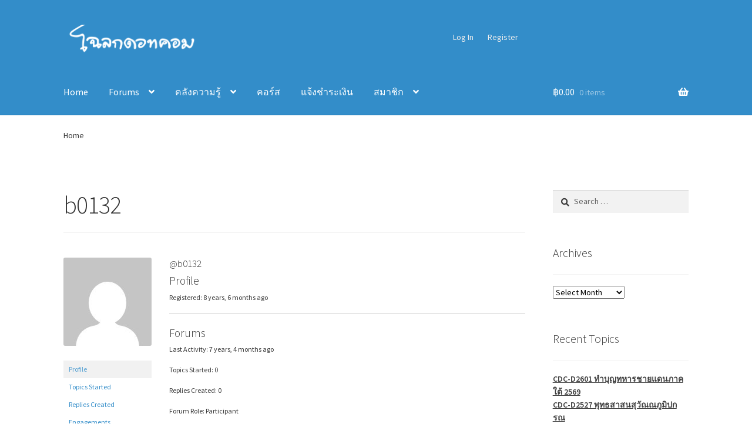

--- FILE ---
content_type: text/html; charset=UTF-8
request_url: https://www.chaloke.com/forums/users/b0132/
body_size: 18147
content:
<!doctype html>
<html lang="en-US">
<head><style>img.lazy{min-height:1px}</style><link href="https://d26lt9c1ff2bn4.cloudfront.net/wp-content/plugins/w3-total-cache/pub/js/lazyload.min.js" as="script">
<meta charset="UTF-8">
<meta name="viewport" content="width=device-width, initial-scale=1">
<link rel="profile" href="https://gmpg.org/xfn/11">
<link rel="pingback" href="https://www.chaloke.com/xmlrpc.php">

<title>Chaloke Dot Com</title>
<meta name='robots' content='max-image-preview:large' />
<!-- Jetpack Site Verification Tags -->
<meta name="google-site-verification" content="ZRcOU4qKUhFH_D6emmwr5uA4iKV1RSy6qp3bQPHhZ2g" />

<link rel='dns-prefetch' href='//stats.wp.com' />
<link rel='dns-prefetch' href='//fonts.googleapis.com' />
<link rel='dns-prefetch' href='//use.fontawesome.com' />
<link rel='preconnect' href='//i0.wp.com' />
<link rel="alternate" type="application/rss+xml" title="Chaloke Dot Com &raquo; Feed" href="https://www.chaloke.com/feed/" />
<link rel="alternate" type="application/rss+xml" title="Chaloke Dot Com &raquo; Comments Feed" href="https://www.chaloke.com/comments/feed/" />

<!-- No Concat CSS wp-img-auto-sizes-contain => Maybe Not Static File  -->

<!-- No Concat CSS wp-emoji-styles => Maybe Not Static File  -->

<!-- No Concat CSS wp-block-library => Maybe Not Static File  -->

<!-- No Concat CSS classic-theme-styles => Maybe Not Static File  -->

<!-- No Concat CSS woocommerce-inline => Maybe Not Static File  -->

<!-- No Concat CSS storefront-fonts => Maybe Not Static File https://fonts.googleapis.com/css?family=Source+Sans+Pro:400,300,300italic,400italic,600,700,900&amp;subset=latin%2Clatin-ext -->

<!-- No Concat CSS bfa-font-awesome => External URL: https://use.fontawesome.com/releases/v5.15.4/css/all.css -->

<!-- No Concat CSS bfa-font-awesome-v4-shim => External URL: https://use.fontawesome.com/releases/v5.15.4/css/v4-shims.css -->
<link data-handles='storefront-gutenberg-blocks,bbp-default,wp_html5video_css,wp_html5video_colcss,wpos-magnific-popup-style,wptu-front-style,wpfcas-font-awesome,wpfcas_style,wpfcas_slick_style,wc-memberships-frontend,storefront-style,storefront-icons,storefront-jetpack-widgets,wp-pagenavi,wc-pb-checkout-blocks,storefront-woocommerce-style,storefront-woocommerce-brands-style,storefront-woocommerce-bundles-style,storefront-woocommerce-memberships-style,wc-bundle-style,custom-css' rel='stylesheet' id='all-css-6da5015537fbfe25862324567add8e4f' href='https://www.chaloke.com/wp-content/boost-cache/static/155c521433.min.css' type='text/css' media='all' />
<style id='storefront-gutenberg-blocks-inline-css'>

				.wp-block-button__link:not(.has-text-color) {
					color: #333333;
				}

				.wp-block-button__link:not(.has-text-color):hover,
				.wp-block-button__link:not(.has-text-color):focus,
				.wp-block-button__link:not(.has-text-color):active {
					color: #333333;
				}

				.wp-block-button__link:not(.has-background) {
					background-color: #338dc9;
				}

				.wp-block-button__link:not(.has-background):hover,
				.wp-block-button__link:not(.has-background):focus,
				.wp-block-button__link:not(.has-background):active {
					border-color: #1a74b0;
					background-color: #1a74b0;
				}

				.wc-block-grid__products .wc-block-grid__product .wp-block-button__link {
					background-color: #338dc9;
					border-color: #338dc9;
					color: #333333;
				}

				.wp-block-quote footer,
				.wp-block-quote cite,
				.wp-block-quote__citation {
					color: #383838;
				}

				.wp-block-pullquote cite,
				.wp-block-pullquote footer,
				.wp-block-pullquote__citation {
					color: #383838;
				}

				.wp-block-image figcaption {
					color: #383838;
				}

				.wp-block-separator.is-style-dots::before {
					color: #333333;
				}

				.wp-block-file a.wp-block-file__button {
					color: #333333;
					background-color: #338dc9;
					border-color: #338dc9;
				}

				.wp-block-file a.wp-block-file__button:hover,
				.wp-block-file a.wp-block-file__button:focus,
				.wp-block-file a.wp-block-file__button:active {
					color: #333333;
					background-color: #1a74b0;
				}

				.wp-block-code,
				.wp-block-preformatted pre {
					color: #383838;
				}

				.wp-block-table:not( .has-background ):not( .is-style-stripes ) tbody tr:nth-child(2n) td {
					background-color: #fdfdfd;
				}

				.wp-block-cover .wp-block-cover__inner-container h1:not(.has-text-color),
				.wp-block-cover .wp-block-cover__inner-container h2:not(.has-text-color),
				.wp-block-cover .wp-block-cover__inner-container h3:not(.has-text-color),
				.wp-block-cover .wp-block-cover__inner-container h4:not(.has-text-color),
				.wp-block-cover .wp-block-cover__inner-container h5:not(.has-text-color),
				.wp-block-cover .wp-block-cover__inner-container h6:not(.has-text-color) {
					color: #000000;
				}

				.wc-block-components-price-slider__range-input-progress,
				.rtl .wc-block-components-price-slider__range-input-progress {
					--range-color: #338dc9;
				}

				/* Target only IE11 */
				@media all and (-ms-high-contrast: none), (-ms-high-contrast: active) {
					.wc-block-components-price-slider__range-input-progress {
						background: #338dc9;
					}
				}

				.wc-block-components-button:not(.is-link) {
					background-color: #333333;
					color: #ffffff;
				}

				.wc-block-components-button:not(.is-link):hover,
				.wc-block-components-button:not(.is-link):focus,
				.wc-block-components-button:not(.is-link):active {
					background-color: #1a1a1a;
					color: #ffffff;
				}

				.wc-block-components-button:not(.is-link):disabled {
					background-color: #333333;
					color: #ffffff;
				}

				.wc-block-cart__submit-container {
					background-color: #ffffff;
				}

				.wc-block-cart__submit-container::before {
					color: rgba(220,220,220,0.5);
				}

				.wc-block-components-order-summary-item__quantity {
					background-color: #ffffff;
					border-color: #383838;
					box-shadow: 0 0 0 2px #ffffff;
					color: #383838;
				}
			
/*# sourceURL=storefront-gutenberg-blocks-inline-css */
</style>
<style id='storefront-style-inline-css'>

			.main-navigation ul li a,
			.site-title a,
			ul.menu li a,
			.site-branding h1 a,
			button.menu-toggle,
			button.menu-toggle:hover,
			.handheld-navigation .dropdown-toggle {
				color: #ffffff;
			}

			button.menu-toggle,
			button.menu-toggle:hover {
				border-color: #ffffff;
			}

			.main-navigation ul li a:hover,
			.main-navigation ul li:hover > a,
			.site-title a:hover,
			.site-header ul.menu li.current-menu-item > a {
				color: #ffffff;
			}

			table:not( .has-background ) th {
				background-color: #f8f8f8;
			}

			table:not( .has-background ) tbody td {
				background-color: #fdfdfd;
			}

			table:not( .has-background ) tbody tr:nth-child(2n) td,
			fieldset,
			fieldset legend {
				background-color: #fbfbfb;
			}

			.site-header,
			.secondary-navigation ul ul,
			.main-navigation ul.menu > li.menu-item-has-children:after,
			.secondary-navigation ul.menu ul,
			.storefront-handheld-footer-bar,
			.storefront-handheld-footer-bar ul li > a,
			.storefront-handheld-footer-bar ul li.search .site-search,
			button.menu-toggle,
			button.menu-toggle:hover {
				background-color: #338dc9;
			}

			p.site-description,
			.site-header,
			.storefront-handheld-footer-bar {
				color: #ededed;
			}

			button.menu-toggle:after,
			button.menu-toggle:before,
			button.menu-toggle span:before {
				background-color: #ffffff;
			}

			h1, h2, h3, h4, h5, h6, .wc-block-grid__product-title {
				color: #333333;
			}

			.widget h1 {
				border-bottom-color: #333333;
			}

			body,
			.secondary-navigation a {
				color: #383838;
			}

			.widget-area .widget a,
			.hentry .entry-header .posted-on a,
			.hentry .entry-header .post-author a,
			.hentry .entry-header .post-comments a,
			.hentry .entry-header .byline a {
				color: #3d3d3d;
			}

			a {
				color: #338dc9;
			}

			a:focus,
			button:focus,
			.button.alt:focus,
			input:focus,
			textarea:focus,
			input[type="button"]:focus,
			input[type="reset"]:focus,
			input[type="submit"]:focus,
			input[type="email"]:focus,
			input[type="tel"]:focus,
			input[type="url"]:focus,
			input[type="password"]:focus,
			input[type="search"]:focus {
				outline-color: #338dc9;
			}

			button, input[type="button"], input[type="reset"], input[type="submit"], .button, .widget a.button {
				background-color: #338dc9;
				border-color: #338dc9;
				color: #333333;
			}

			button:hover, input[type="button"]:hover, input[type="reset"]:hover, input[type="submit"]:hover, .button:hover, .widget a.button:hover {
				background-color: #1a74b0;
				border-color: #1a74b0;
				color: #333333;
			}

			button.alt, input[type="button"].alt, input[type="reset"].alt, input[type="submit"].alt, .button.alt, .widget-area .widget a.button.alt {
				background-color: #333333;
				border-color: #333333;
				color: #ffffff;
			}

			button.alt:hover, input[type="button"].alt:hover, input[type="reset"].alt:hover, input[type="submit"].alt:hover, .button.alt:hover, .widget-area .widget a.button.alt:hover {
				background-color: #1a1a1a;
				border-color: #1a1a1a;
				color: #ffffff;
			}

			.pagination .page-numbers li .page-numbers.current {
				background-color: #e6e6e6;
				color: #2e2e2e;
			}

			#comments .comment-list .comment-content .comment-text {
				background-color: #f8f8f8;
			}

			.site-footer {
				background-color: #f0f0f0;
				color: #6d6d6d;
			}

			.site-footer a:not(.button):not(.components-button) {
				color: #333333;
			}

			.site-footer .storefront-handheld-footer-bar a:not(.button):not(.components-button) {
				color: #ffffff;
			}

			.site-footer h1, .site-footer h2, .site-footer h3, .site-footer h4, .site-footer h5, .site-footer h6, .site-footer .widget .widget-title, .site-footer .widget .widgettitle {
				color: #333333;
			}

			.page-template-template-homepage.has-post-thumbnail .type-page.has-post-thumbnail .entry-title {
				color: #000000;
			}

			.page-template-template-homepage.has-post-thumbnail .type-page.has-post-thumbnail .entry-content {
				color: #000000;
			}

			@media screen and ( min-width: 768px ) {
				.secondary-navigation ul.menu a:hover {
					color: #ffffff;
				}

				.secondary-navigation ul.menu a {
					color: #ededed;
				}

				.main-navigation ul.menu ul.sub-menu,
				.main-navigation ul.nav-menu ul.children {
					background-color: #247eba;
				}

				.site-header {
					border-bottom-color: #247eba;
				}
			}
/*# sourceURL=storefront-style-inline-css */
</style>
<style id='storefront-woocommerce-style-inline-css'>
@font-face {
				font-family: star;
				src: url(https://www.chaloke.com/wp-content/plugins/woocommerce/assets/fonts/star.eot);
				src:
					url(https://www.chaloke.com/wp-content/plugins/woocommerce/assets/fonts/star.eot?#iefix) format("embedded-opentype"),
					url(https://www.chaloke.com/wp-content/plugins/woocommerce/assets/fonts/star.woff) format("woff"),
					url(https://www.chaloke.com/wp-content/plugins/woocommerce/assets/fonts/star.ttf) format("truetype"),
					url(https://www.chaloke.com/wp-content/plugins/woocommerce/assets/fonts/star.svg#star) format("svg");
				font-weight: 400;
				font-style: normal;
			}
			@font-face {
				font-family: WooCommerce;
				src: url(https://www.chaloke.com/wp-content/plugins/woocommerce/assets/fonts/WooCommerce.eot);
				src:
					url(https://www.chaloke.com/wp-content/plugins/woocommerce/assets/fonts/WooCommerce.eot?#iefix) format("embedded-opentype"),
					url(https://www.chaloke.com/wp-content/plugins/woocommerce/assets/fonts/WooCommerce.woff) format("woff"),
					url(https://www.chaloke.com/wp-content/plugins/woocommerce/assets/fonts/WooCommerce.ttf) format("truetype"),
					url(https://www.chaloke.com/wp-content/plugins/woocommerce/assets/fonts/WooCommerce.svg#WooCommerce) format("svg");
				font-weight: 400;
				font-style: normal;
			}

			a.cart-contents,
			.site-header-cart .widget_shopping_cart a {
				color: #ffffff;
			}

			a.cart-contents:hover,
			.site-header-cart .widget_shopping_cart a:hover,
			.site-header-cart:hover > li > a {
				color: #ffffff;
			}

			table.cart td.product-remove,
			table.cart td.actions {
				border-top-color: #ffffff;
			}

			.storefront-handheld-footer-bar ul li.cart .count {
				background-color: #ffffff;
				color: #338dc9;
				border-color: #338dc9;
			}

			.woocommerce-tabs ul.tabs li.active a,
			ul.products li.product .price,
			.onsale,
			.wc-block-grid__product-onsale,
			.widget_search form:before,
			.widget_product_search form:before {
				color: #383838;
			}

			.woocommerce-breadcrumb a,
			a.woocommerce-review-link,
			.product_meta a {
				color: #3d3d3d;
			}

			.wc-block-grid__product-onsale,
			.onsale {
				border-color: #383838;
			}

			.star-rating span:before,
			.quantity .plus, .quantity .minus,
			p.stars a:hover:after,
			p.stars a:after,
			.star-rating span:before,
			#payment .payment_methods li input[type=radio]:first-child:checked+label:before {
				color: #338dc9;
			}

			.widget_price_filter .ui-slider .ui-slider-range,
			.widget_price_filter .ui-slider .ui-slider-handle {
				background-color: #338dc9;
			}

			.order_details {
				background-color: #f8f8f8;
			}

			.order_details > li {
				border-bottom: 1px dotted #e3e3e3;
			}

			.order_details:before,
			.order_details:after {
				background: -webkit-linear-gradient(transparent 0,transparent 0),-webkit-linear-gradient(135deg,#f8f8f8 33.33%,transparent 33.33%),-webkit-linear-gradient(45deg,#f8f8f8 33.33%,transparent 33.33%)
			}

			#order_review {
				background-color: #ffffff;
			}

			#payment .payment_methods > li .payment_box,
			#payment .place-order {
				background-color: #fafafa;
			}

			#payment .payment_methods > li:not(.woocommerce-notice) {
				background-color: #f5f5f5;
			}

			#payment .payment_methods > li:not(.woocommerce-notice):hover {
				background-color: #f0f0f0;
			}

			.woocommerce-pagination .page-numbers li .page-numbers.current {
				background-color: #e6e6e6;
				color: #2e2e2e;
			}

			.wc-block-grid__product-onsale,
			.onsale,
			.woocommerce-pagination .page-numbers li .page-numbers:not(.current) {
				color: #383838;
			}

			p.stars a:before,
			p.stars a:hover~a:before,
			p.stars.selected a.active~a:before {
				color: #383838;
			}

			p.stars.selected a.active:before,
			p.stars:hover a:before,
			p.stars.selected a:not(.active):before,
			p.stars.selected a.active:before {
				color: #338dc9;
			}

			.single-product div.product .woocommerce-product-gallery .woocommerce-product-gallery__trigger {
				background-color: #338dc9;
				color: #333333;
			}

			.single-product div.product .woocommerce-product-gallery .woocommerce-product-gallery__trigger:hover {
				background-color: #1a74b0;
				border-color: #1a74b0;
				color: #333333;
			}

			.button.added_to_cart:focus,
			.button.wc-forward:focus {
				outline-color: #338dc9;
			}

			.added_to_cart,
			.site-header-cart .widget_shopping_cart a.button,
			.wc-block-grid__products .wc-block-grid__product .wp-block-button__link {
				background-color: #338dc9;
				border-color: #338dc9;
				color: #333333;
			}

			.added_to_cart:hover,
			.site-header-cart .widget_shopping_cart a.button:hover,
			.wc-block-grid__products .wc-block-grid__product .wp-block-button__link:hover {
				background-color: #1a74b0;
				border-color: #1a74b0;
				color: #333333;
			}

			.added_to_cart.alt, .added_to_cart, .widget a.button.checkout {
				background-color: #333333;
				border-color: #333333;
				color: #ffffff;
			}

			.added_to_cart.alt:hover, .added_to_cart:hover, .widget a.button.checkout:hover {
				background-color: #1a1a1a;
				border-color: #1a1a1a;
				color: #ffffff;
			}

			.button.loading {
				color: #338dc9;
			}

			.button.loading:hover {
				background-color: #338dc9;
			}

			.button.loading:after {
				color: #333333;
			}

			@media screen and ( min-width: 768px ) {
				.site-header-cart .widget_shopping_cart,
				.site-header .product_list_widget li .quantity {
					color: #ededed;
				}

				.site-header-cart .widget_shopping_cart .buttons,
				.site-header-cart .widget_shopping_cart .total {
					background-color: #2983bf;
				}

				.site-header-cart .widget_shopping_cart {
					background-color: #247eba;
				}
			}
				.storefront-product-pagination a {
					color: #383838;
					background-color: #ffffff;
				}
				.storefront-sticky-add-to-cart {
					color: #383838;
					background-color: #ffffff;
				}

				.storefront-sticky-add-to-cart a:not(.button) {
					color: #ffffff;
				}
/*# sourceURL=storefront-woocommerce-style-inline-css */
</style>
<style id='wp-img-auto-sizes-contain-inline-css'>
img:is([sizes=auto i],[sizes^="auto," i]){contain-intrinsic-size:3000px 1500px}
/*# sourceURL=wp-img-auto-sizes-contain-inline-css */
</style>
<style id='wp-emoji-styles-inline-css'>

	img.wp-smiley, img.emoji {
		display: inline !important;
		border: none !important;
		box-shadow: none !important;
		height: 1em !important;
		width: 1em !important;
		margin: 0 0.07em !important;
		vertical-align: -0.1em !important;
		background: none !important;
		padding: 0 !important;
	}
/*# sourceURL=wp-emoji-styles-inline-css */
</style>
<style id='wp-block-library-inline-css'>
:root{--wp-block-synced-color:#7a00df;--wp-block-synced-color--rgb:122,0,223;--wp-bound-block-color:var(--wp-block-synced-color);--wp-editor-canvas-background:#ddd;--wp-admin-theme-color:#007cba;--wp-admin-theme-color--rgb:0,124,186;--wp-admin-theme-color-darker-10:#006ba1;--wp-admin-theme-color-darker-10--rgb:0,107,160.5;--wp-admin-theme-color-darker-20:#005a87;--wp-admin-theme-color-darker-20--rgb:0,90,135;--wp-admin-border-width-focus:2px}@media (min-resolution:192dpi){:root{--wp-admin-border-width-focus:1.5px}}.wp-element-button{cursor:pointer}:root .has-very-light-gray-background-color{background-color:#eee}:root .has-very-dark-gray-background-color{background-color:#313131}:root .has-very-light-gray-color{color:#eee}:root .has-very-dark-gray-color{color:#313131}:root .has-vivid-green-cyan-to-vivid-cyan-blue-gradient-background{background:linear-gradient(135deg,#00d084,#0693e3)}:root .has-purple-crush-gradient-background{background:linear-gradient(135deg,#34e2e4,#4721fb 50%,#ab1dfe)}:root .has-hazy-dawn-gradient-background{background:linear-gradient(135deg,#faaca8,#dad0ec)}:root .has-subdued-olive-gradient-background{background:linear-gradient(135deg,#fafae1,#67a671)}:root .has-atomic-cream-gradient-background{background:linear-gradient(135deg,#fdd79a,#004a59)}:root .has-nightshade-gradient-background{background:linear-gradient(135deg,#330968,#31cdcf)}:root .has-midnight-gradient-background{background:linear-gradient(135deg,#020381,#2874fc)}:root{--wp--preset--font-size--normal:16px;--wp--preset--font-size--huge:42px}.has-regular-font-size{font-size:1em}.has-larger-font-size{font-size:2.625em}.has-normal-font-size{font-size:var(--wp--preset--font-size--normal)}.has-huge-font-size{font-size:var(--wp--preset--font-size--huge)}.has-text-align-center{text-align:center}.has-text-align-left{text-align:left}.has-text-align-right{text-align:right}.has-fit-text{white-space:nowrap!important}#end-resizable-editor-section{display:none}.aligncenter{clear:both}.items-justified-left{justify-content:flex-start}.items-justified-center{justify-content:center}.items-justified-right{justify-content:flex-end}.items-justified-space-between{justify-content:space-between}.screen-reader-text{border:0;clip-path:inset(50%);height:1px;margin:-1px;overflow:hidden;padding:0;position:absolute;width:1px;word-wrap:normal!important}.screen-reader-text:focus{background-color:#ddd;clip-path:none;color:#444;display:block;font-size:1em;height:auto;left:5px;line-height:normal;padding:15px 23px 14px;text-decoration:none;top:5px;width:auto;z-index:100000}html :where(.has-border-color){border-style:solid}html :where([style*=border-top-color]){border-top-style:solid}html :where([style*=border-right-color]){border-right-style:solid}html :where([style*=border-bottom-color]){border-bottom-style:solid}html :where([style*=border-left-color]){border-left-style:solid}html :where([style*=border-width]){border-style:solid}html :where([style*=border-top-width]){border-top-style:solid}html :where([style*=border-right-width]){border-right-style:solid}html :where([style*=border-bottom-width]){border-bottom-style:solid}html :where([style*=border-left-width]){border-left-style:solid}html :where(img[class*=wp-image-]){height:auto;max-width:100%}:where(figure){margin:0 0 1em}html :where(.is-position-sticky){--wp-admin--admin-bar--position-offset:var(--wp-admin--admin-bar--height,0px)}@media screen and (max-width:600px){html :where(.is-position-sticky){--wp-admin--admin-bar--position-offset:0px}}

/*# sourceURL=wp-block-library-inline-css */
</style>
<!-- No Concat CSS wp-block-latest-posts => Maybe Not Static File  -->

<!-- No Concat CSS wp-block-latest-posts-theme => Maybe Not Static File  -->

<!-- No Concat CSS global-styles => Maybe Not Static File  -->

<!-- No Concat CSS core-block-supports-duotone => Maybe Not Static File  -->
<style id='wp-block-latest-posts-inline-css'>
.wp-block-latest-posts{box-sizing:border-box}.wp-block-latest-posts.alignleft{margin-right:2em}.wp-block-latest-posts.alignright{margin-left:2em}.wp-block-latest-posts.wp-block-latest-posts__list{list-style:none}.wp-block-latest-posts.wp-block-latest-posts__list li{clear:both;overflow-wrap:break-word}.wp-block-latest-posts.is-grid{display:flex;flex-wrap:wrap}.wp-block-latest-posts.is-grid li{margin:0 1.25em 1.25em 0;width:100%}@media (min-width:600px){.wp-block-latest-posts.columns-2 li{width:calc(50% - .625em)}.wp-block-latest-posts.columns-2 li:nth-child(2n){margin-right:0}.wp-block-latest-posts.columns-3 li{width:calc(33.33333% - .83333em)}.wp-block-latest-posts.columns-3 li:nth-child(3n){margin-right:0}.wp-block-latest-posts.columns-4 li{width:calc(25% - .9375em)}.wp-block-latest-posts.columns-4 li:nth-child(4n){margin-right:0}.wp-block-latest-posts.columns-5 li{width:calc(20% - 1em)}.wp-block-latest-posts.columns-5 li:nth-child(5n){margin-right:0}.wp-block-latest-posts.columns-6 li{width:calc(16.66667% - 1.04167em)}.wp-block-latest-posts.columns-6 li:nth-child(6n){margin-right:0}}:root :where(.wp-block-latest-posts.is-grid){padding:0}:root :where(.wp-block-latest-posts.wp-block-latest-posts__list){padding-left:0}.wp-block-latest-posts__post-author,.wp-block-latest-posts__post-date{display:block;font-size:.8125em}.wp-block-latest-posts__post-excerpt,.wp-block-latest-posts__post-full-content{margin-bottom:1em;margin-top:.5em}.wp-block-latest-posts__featured-image a{display:inline-block}.wp-block-latest-posts__featured-image img{height:auto;max-width:100%;width:auto}.wp-block-latest-posts__featured-image.alignleft{float:left;margin-right:1em}.wp-block-latest-posts__featured-image.alignright{float:right;margin-left:1em}.wp-block-latest-posts__featured-image.aligncenter{margin-bottom:1em;text-align:center}
/*# sourceURL=https://d26lt9c1ff2bn4.cloudfront.net/wp-includes/blocks/latest-posts/style.min.css */
</style>
<style id='global-styles-inline-css'>
:root{--wp--preset--aspect-ratio--square: 1;--wp--preset--aspect-ratio--4-3: 4/3;--wp--preset--aspect-ratio--3-4: 3/4;--wp--preset--aspect-ratio--3-2: 3/2;--wp--preset--aspect-ratio--2-3: 2/3;--wp--preset--aspect-ratio--16-9: 16/9;--wp--preset--aspect-ratio--9-16: 9/16;--wp--preset--color--black: #000000;--wp--preset--color--cyan-bluish-gray: #abb8c3;--wp--preset--color--white: #ffffff;--wp--preset--color--pale-pink: #f78da7;--wp--preset--color--vivid-red: #cf2e2e;--wp--preset--color--luminous-vivid-orange: #ff6900;--wp--preset--color--luminous-vivid-amber: #fcb900;--wp--preset--color--light-green-cyan: #7bdcb5;--wp--preset--color--vivid-green-cyan: #00d084;--wp--preset--color--pale-cyan-blue: #8ed1fc;--wp--preset--color--vivid-cyan-blue: #0693e3;--wp--preset--color--vivid-purple: #9b51e0;--wp--preset--gradient--vivid-cyan-blue-to-vivid-purple: linear-gradient(135deg,rgb(6,147,227) 0%,rgb(155,81,224) 100%);--wp--preset--gradient--light-green-cyan-to-vivid-green-cyan: linear-gradient(135deg,rgb(122,220,180) 0%,rgb(0,208,130) 100%);--wp--preset--gradient--luminous-vivid-amber-to-luminous-vivid-orange: linear-gradient(135deg,rgb(252,185,0) 0%,rgb(255,105,0) 100%);--wp--preset--gradient--luminous-vivid-orange-to-vivid-red: linear-gradient(135deg,rgb(255,105,0) 0%,rgb(207,46,46) 100%);--wp--preset--gradient--very-light-gray-to-cyan-bluish-gray: linear-gradient(135deg,rgb(238,238,238) 0%,rgb(169,184,195) 100%);--wp--preset--gradient--cool-to-warm-spectrum: linear-gradient(135deg,rgb(74,234,220) 0%,rgb(151,120,209) 20%,rgb(207,42,186) 40%,rgb(238,44,130) 60%,rgb(251,105,98) 80%,rgb(254,248,76) 100%);--wp--preset--gradient--blush-light-purple: linear-gradient(135deg,rgb(255,206,236) 0%,rgb(152,150,240) 100%);--wp--preset--gradient--blush-bordeaux: linear-gradient(135deg,rgb(254,205,165) 0%,rgb(254,45,45) 50%,rgb(107,0,62) 100%);--wp--preset--gradient--luminous-dusk: linear-gradient(135deg,rgb(255,203,112) 0%,rgb(199,81,192) 50%,rgb(65,88,208) 100%);--wp--preset--gradient--pale-ocean: linear-gradient(135deg,rgb(255,245,203) 0%,rgb(182,227,212) 50%,rgb(51,167,181) 100%);--wp--preset--gradient--electric-grass: linear-gradient(135deg,rgb(202,248,128) 0%,rgb(113,206,126) 100%);--wp--preset--gradient--midnight: linear-gradient(135deg,rgb(2,3,129) 0%,rgb(40,116,252) 100%);--wp--preset--font-size--small: 14px;--wp--preset--font-size--medium: 23px;--wp--preset--font-size--large: 26px;--wp--preset--font-size--x-large: 42px;--wp--preset--font-size--normal: 16px;--wp--preset--font-size--huge: 37px;--wp--preset--spacing--20: 0.44rem;--wp--preset--spacing--30: 0.67rem;--wp--preset--spacing--40: 1rem;--wp--preset--spacing--50: 1.5rem;--wp--preset--spacing--60: 2.25rem;--wp--preset--spacing--70: 3.38rem;--wp--preset--spacing--80: 5.06rem;--wp--preset--shadow--natural: 6px 6px 9px rgba(0, 0, 0, 0.2);--wp--preset--shadow--deep: 12px 12px 50px rgba(0, 0, 0, 0.4);--wp--preset--shadow--sharp: 6px 6px 0px rgba(0, 0, 0, 0.2);--wp--preset--shadow--outlined: 6px 6px 0px -3px rgb(255, 255, 255), 6px 6px rgb(0, 0, 0);--wp--preset--shadow--crisp: 6px 6px 0px rgb(0, 0, 0);}:root :where(.is-layout-flow) > :first-child{margin-block-start: 0;}:root :where(.is-layout-flow) > :last-child{margin-block-end: 0;}:root :where(.is-layout-flow) > *{margin-block-start: 24px;margin-block-end: 0;}:root :where(.is-layout-constrained) > :first-child{margin-block-start: 0;}:root :where(.is-layout-constrained) > :last-child{margin-block-end: 0;}:root :where(.is-layout-constrained) > *{margin-block-start: 24px;margin-block-end: 0;}:root :where(.is-layout-flex){gap: 24px;}:root :where(.is-layout-grid){gap: 24px;}body .is-layout-flex{display: flex;}.is-layout-flex{flex-wrap: wrap;align-items: center;}.is-layout-flex > :is(*, div){margin: 0;}body .is-layout-grid{display: grid;}.is-layout-grid > :is(*, div){margin: 0;}.has-black-color{color: var(--wp--preset--color--black) !important;}.has-cyan-bluish-gray-color{color: var(--wp--preset--color--cyan-bluish-gray) !important;}.has-white-color{color: var(--wp--preset--color--white) !important;}.has-pale-pink-color{color: var(--wp--preset--color--pale-pink) !important;}.has-vivid-red-color{color: var(--wp--preset--color--vivid-red) !important;}.has-luminous-vivid-orange-color{color: var(--wp--preset--color--luminous-vivid-orange) !important;}.has-luminous-vivid-amber-color{color: var(--wp--preset--color--luminous-vivid-amber) !important;}.has-light-green-cyan-color{color: var(--wp--preset--color--light-green-cyan) !important;}.has-vivid-green-cyan-color{color: var(--wp--preset--color--vivid-green-cyan) !important;}.has-pale-cyan-blue-color{color: var(--wp--preset--color--pale-cyan-blue) !important;}.has-vivid-cyan-blue-color{color: var(--wp--preset--color--vivid-cyan-blue) !important;}.has-vivid-purple-color{color: var(--wp--preset--color--vivid-purple) !important;}.has-black-background-color{background-color: var(--wp--preset--color--black) !important;}.has-cyan-bluish-gray-background-color{background-color: var(--wp--preset--color--cyan-bluish-gray) !important;}.has-white-background-color{background-color: var(--wp--preset--color--white) !important;}.has-pale-pink-background-color{background-color: var(--wp--preset--color--pale-pink) !important;}.has-vivid-red-background-color{background-color: var(--wp--preset--color--vivid-red) !important;}.has-luminous-vivid-orange-background-color{background-color: var(--wp--preset--color--luminous-vivid-orange) !important;}.has-luminous-vivid-amber-background-color{background-color: var(--wp--preset--color--luminous-vivid-amber) !important;}.has-light-green-cyan-background-color{background-color: var(--wp--preset--color--light-green-cyan) !important;}.has-vivid-green-cyan-background-color{background-color: var(--wp--preset--color--vivid-green-cyan) !important;}.has-pale-cyan-blue-background-color{background-color: var(--wp--preset--color--pale-cyan-blue) !important;}.has-vivid-cyan-blue-background-color{background-color: var(--wp--preset--color--vivid-cyan-blue) !important;}.has-vivid-purple-background-color{background-color: var(--wp--preset--color--vivid-purple) !important;}.has-black-border-color{border-color: var(--wp--preset--color--black) !important;}.has-cyan-bluish-gray-border-color{border-color: var(--wp--preset--color--cyan-bluish-gray) !important;}.has-white-border-color{border-color: var(--wp--preset--color--white) !important;}.has-pale-pink-border-color{border-color: var(--wp--preset--color--pale-pink) !important;}.has-vivid-red-border-color{border-color: var(--wp--preset--color--vivid-red) !important;}.has-luminous-vivid-orange-border-color{border-color: var(--wp--preset--color--luminous-vivid-orange) !important;}.has-luminous-vivid-amber-border-color{border-color: var(--wp--preset--color--luminous-vivid-amber) !important;}.has-light-green-cyan-border-color{border-color: var(--wp--preset--color--light-green-cyan) !important;}.has-vivid-green-cyan-border-color{border-color: var(--wp--preset--color--vivid-green-cyan) !important;}.has-pale-cyan-blue-border-color{border-color: var(--wp--preset--color--pale-cyan-blue) !important;}.has-vivid-cyan-blue-border-color{border-color: var(--wp--preset--color--vivid-cyan-blue) !important;}.has-vivid-purple-border-color{border-color: var(--wp--preset--color--vivid-purple) !important;}.has-vivid-cyan-blue-to-vivid-purple-gradient-background{background: var(--wp--preset--gradient--vivid-cyan-blue-to-vivid-purple) !important;}.has-light-green-cyan-to-vivid-green-cyan-gradient-background{background: var(--wp--preset--gradient--light-green-cyan-to-vivid-green-cyan) !important;}.has-luminous-vivid-amber-to-luminous-vivid-orange-gradient-background{background: var(--wp--preset--gradient--luminous-vivid-amber-to-luminous-vivid-orange) !important;}.has-luminous-vivid-orange-to-vivid-red-gradient-background{background: var(--wp--preset--gradient--luminous-vivid-orange-to-vivid-red) !important;}.has-very-light-gray-to-cyan-bluish-gray-gradient-background{background: var(--wp--preset--gradient--very-light-gray-to-cyan-bluish-gray) !important;}.has-cool-to-warm-spectrum-gradient-background{background: var(--wp--preset--gradient--cool-to-warm-spectrum) !important;}.has-blush-light-purple-gradient-background{background: var(--wp--preset--gradient--blush-light-purple) !important;}.has-blush-bordeaux-gradient-background{background: var(--wp--preset--gradient--blush-bordeaux) !important;}.has-luminous-dusk-gradient-background{background: var(--wp--preset--gradient--luminous-dusk) !important;}.has-pale-ocean-gradient-background{background: var(--wp--preset--gradient--pale-ocean) !important;}.has-electric-grass-gradient-background{background: var(--wp--preset--gradient--electric-grass) !important;}.has-midnight-gradient-background{background: var(--wp--preset--gradient--midnight) !important;}.has-small-font-size{font-size: var(--wp--preset--font-size--small) !important;}.has-medium-font-size{font-size: var(--wp--preset--font-size--medium) !important;}.has-large-font-size{font-size: var(--wp--preset--font-size--large) !important;}.has-x-large-font-size{font-size: var(--wp--preset--font-size--x-large) !important;}
/*# sourceURL=global-styles-inline-css */
</style>

<style id='classic-theme-styles-inline-css'>
/*! This file is auto-generated */
.wp-block-button__link{color:#fff;background-color:#32373c;border-radius:9999px;box-shadow:none;text-decoration:none;padding:calc(.667em + 2px) calc(1.333em + 2px);font-size:1.125em}.wp-block-file__button{background:#32373c;color:#fff;text-decoration:none}
/*# sourceURL=https://d26lt9c1ff2bn4.cloudfront.net/wp-includes/css/classic-themes.min.css */
</style>
<style id='woocommerce-inline-inline-css'>
.woocommerce form .form-row .required { visibility: visible; }
/*# sourceURL=woocommerce-inline-inline-css */
</style>
<link rel='stylesheet' id='storefront-fonts-css' href='https://fonts.googleapis.com/css?family=Source+Sans+Pro%3A400%2C300%2C300italic%2C400italic%2C600%2C700%2C900&#038;subset=latin%2Clatin-ext&#038;ver=4.6.1' media='all' />
<link rel='stylesheet' id='bfa-font-awesome-css' href='https://use.fontawesome.com/releases/v5.15.4/css/all.css?ver=2.0.3' media='all' />
<link rel='stylesheet' id='bfa-font-awesome-v4-shim-css' href='https://use.fontawesome.com/releases/v5.15.4/css/v4-shims.css?ver=2.0.3' media='all' />
<style id='bfa-font-awesome-v4-shim-inline-css'>

			@font-face {
				font-family: 'FontAwesome';
				src: url('https://use.fontawesome.com/releases/v5.15.4/webfonts/fa-brands-400.eot'),
				url('https://use.fontawesome.com/releases/v5.15.4/webfonts/fa-brands-400.eot?#iefix') format('embedded-opentype'),
				url('https://use.fontawesome.com/releases/v5.15.4/webfonts/fa-brands-400.woff2') format('woff2'),
				url('https://use.fontawesome.com/releases/v5.15.4/webfonts/fa-brands-400.woff') format('woff'),
				url('https://use.fontawesome.com/releases/v5.15.4/webfonts/fa-brands-400.ttf') format('truetype'),
				url('https://use.fontawesome.com/releases/v5.15.4/webfonts/fa-brands-400.svg#fontawesome') format('svg');
			}

			@font-face {
				font-family: 'FontAwesome';
				src: url('https://use.fontawesome.com/releases/v5.15.4/webfonts/fa-solid-900.eot'),
				url('https://use.fontawesome.com/releases/v5.15.4/webfonts/fa-solid-900.eot?#iefix') format('embedded-opentype'),
				url('https://use.fontawesome.com/releases/v5.15.4/webfonts/fa-solid-900.woff2') format('woff2'),
				url('https://use.fontawesome.com/releases/v5.15.4/webfonts/fa-solid-900.woff') format('woff'),
				url('https://use.fontawesome.com/releases/v5.15.4/webfonts/fa-solid-900.ttf') format('truetype'),
				url('https://use.fontawesome.com/releases/v5.15.4/webfonts/fa-solid-900.svg#fontawesome') format('svg');
			}

			@font-face {
				font-family: 'FontAwesome';
				src: url('https://use.fontawesome.com/releases/v5.15.4/webfonts/fa-regular-400.eot'),
				url('https://use.fontawesome.com/releases/v5.15.4/webfonts/fa-regular-400.eot?#iefix') format('embedded-opentype'),
				url('https://use.fontawesome.com/releases/v5.15.4/webfonts/fa-regular-400.woff2') format('woff2'),
				url('https://use.fontawesome.com/releases/v5.15.4/webfonts/fa-regular-400.woff') format('woff'),
				url('https://use.fontawesome.com/releases/v5.15.4/webfonts/fa-regular-400.ttf') format('truetype'),
				url('https://use.fontawesome.com/releases/v5.15.4/webfonts/fa-regular-400.svg#fontawesome') format('svg');
				unicode-range: U+F004-F005,U+F007,U+F017,U+F022,U+F024,U+F02E,U+F03E,U+F044,U+F057-F059,U+F06E,U+F070,U+F075,U+F07B-F07C,U+F080,U+F086,U+F089,U+F094,U+F09D,U+F0A0,U+F0A4-F0A7,U+F0C5,U+F0C7-F0C8,U+F0E0,U+F0EB,U+F0F3,U+F0F8,U+F0FE,U+F111,U+F118-F11A,U+F11C,U+F133,U+F144,U+F146,U+F14A,U+F14D-F14E,U+F150-F152,U+F15B-F15C,U+F164-F165,U+F185-F186,U+F191-F192,U+F1AD,U+F1C1-F1C9,U+F1CD,U+F1D8,U+F1E3,U+F1EA,U+F1F6,U+F1F9,U+F20A,U+F247-F249,U+F24D,U+F254-F25B,U+F25D,U+F267,U+F271-F274,U+F279,U+F28B,U+F28D,U+F2B5-F2B6,U+F2B9,U+F2BB,U+F2BD,U+F2C1-F2C2,U+F2D0,U+F2D2,U+F2DC,U+F2ED,U+F328,U+F358-F35B,U+F3A5,U+F3D1,U+F410,U+F4AD;
			}
		
/*# sourceURL=bfa-font-awesome-v4-shim-inline-css */
</style>
<!--n2css--><script>(function(){this._N2=this._N2||{_r:[],_d:[],r:function(){this._r.push(arguments)},d:function(){this._d.push(arguments)}}}).call(window);</script><script src="https://d26lt9c1ff2bn4.cloudfront.net/wp-content/plugins/smart-slider-3/Public/SmartSlider3/Application/Frontend/Assets/dist/n2.min.js?ver=c9342566" defer async></script>
<script>

</script>
<!-- No Concat JS jquery-core => Excluded option -->

<!-- No Concat JS woocommerce-analytics => External URL: https://stats.wp.com/s-202603.js -->






<link rel="https://api.w.org/" href="https://www.chaloke.com/wp-json/" /><link rel="EditURI" type="application/rsd+xml" title="RSD" href="https://www.chaloke.com/xmlrpc.php?rsd" />
	<style>img#wpstats{display:none}</style>
			<noscript><style>.woocommerce-product-gallery{ opacity: 1 !important; }</style></noscript>
	<link rel="icon" href="https://i0.wp.com/cdc-wordpress.s3.ap-southeast-1.amazonaws.com/wp-content/uploads/2016/07/04093950/cropped-CDClogo2015_rev1_A-e1499158089226.png?fit=32%2C32&#038;quality=80&#038;ssl=1" sizes="32x32" />
<link rel="icon" href="https://i0.wp.com/cdc-wordpress.s3.ap-southeast-1.amazonaws.com/wp-content/uploads/2016/07/04093950/cropped-CDClogo2015_rev1_A-e1499158089226.png?fit=127%2C127&#038;quality=80&#038;ssl=1" sizes="192x192" />
<link rel="apple-touch-icon" href="https://i0.wp.com/cdc-wordpress.s3.ap-southeast-1.amazonaws.com/wp-content/uploads/2016/07/04093950/cropped-CDClogo2015_rev1_A-e1499158089226.png?fit=127%2C127&#038;quality=80&#038;ssl=1" />
<meta name="msapplication-TileImage" content="https://i0.wp.com/cdc-wordpress.s3.ap-southeast-1.amazonaws.com/wp-content/uploads/2016/07/04093950/cropped-CDClogo2015_rev1_A-e1499158089226.png?fit=127%2C127&#038;quality=80&#038;ssl=1" />
		<style id="wp-custom-css">
			.home.blog .site-header {
    margin-bottom: 0.8em;
}
		</style>
		<link data-handles='wc-blocks-style' rel='stylesheet' id='all-css-cf0af83ac73a8ce942627e5b50c4b1fa' href='https://www.chaloke.com/wp-content/boost-cache/static/60eddf890b.min.css' type='text/css' media='all' />
</head>

<body data-rsssl=1 class="bbp-user-page single singular bbpress bbp-no-js wp-custom-logo wp-embed-responsive wp-theme-storefront theme-storefront woocommerce-no-js group-blog storefront-secondary-navigation storefront-align-wide right-sidebar woocommerce-active">






<div id="page" class="hfeed site">
	
	<header id="masthead" class="site-header" role="banner" style="">

		<div class="col-full">		<a class="skip-link screen-reader-text" href="#site-navigation">Skip to navigation</a>
		<a class="skip-link screen-reader-text" href="#content">Skip to content</a>
				<div class="site-branding">
			<a href="https://www.chaloke.com/" class="custom-logo-link" rel="home"><img width="470" height="110" src="data:image/svg+xml,%3Csvg%20xmlns='http://www.w3.org/2000/svg'%20viewBox='0%200%20470%20110'%3E%3C/svg%3E" data-src="https://i0.wp.com/www.chaloke.com/wp-content/uploads/2024/03/cropped-cropped-CDClogo2015_rev1_A-simple-470-110.png?fit=470%2C110&amp;quality=80&amp;ssl=1" class="custom-logo lazy" alt="Chaloke Dot Com" decoding="async" fetchpriority="high" data-srcset="https://i0.wp.com/www.chaloke.com/wp-content/uploads/2024/03/cropped-cropped-CDClogo2015_rev1_A-simple-470-110.png?w=470&amp;quality=80&amp;ssl=1 470w, https://i0.wp.com/www.chaloke.com/wp-content/uploads/2024/03/cropped-cropped-CDClogo2015_rev1_A-simple-470-110.png?resize=416%2C97&amp;quality=80&amp;ssl=1 416w" data-sizes="(max-width: 470px) 100vw, 470px" /></a>		</div>
					<nav class="secondary-navigation" role="navigation" aria-label="Secondary Navigation">
				<div class="menu-user-control-container"><ul id="menu-user-control" class="menu"><li><a href="https://www.chaloke.com/wp-login.php">Log In</a></li><li><a href="https://www.chaloke.com/wp-login.php?action=register">Register</a></li></ul></div>			</nav><!-- #site-navigation -->
			</div><div class="storefront-primary-navigation"><div class="col-full">		<nav id="site-navigation" class="main-navigation" role="navigation" aria-label="Primary Navigation">
		<button id="site-navigation-menu-toggle" class="menu-toggle" aria-controls="site-navigation" aria-expanded="false"><span>Menu</span></button>
			<div class="primary-navigation"><ul id="menu-navigation" class="menu"><li id="menu-item-103" class="menu-item menu-item-type-custom menu-item-object-custom menu-item-103"><a href="/">Home</a></li>
<li id="menu-item-77" class="menu-item menu-item-type-post_type menu-item-object-forum menu-item-has-children menu-item-77"><a href="https://www.chaloke.com/forums/forum/cdc/">Forums</a>
<ul class="sub-menu">
	<li id="menu-item-94" class="menu-item menu-item-type-post_type menu-item-object-forum menu-item-94"><a href="https://www.chaloke.com/forums/forum/cdc/charity/">ทำบุญ</a></li>
</ul>
</li>
<li id="menu-item-19308" class="menu-item menu-item-type-post_type menu-item-object-page menu-item-has-children menu-item-19308"><a href="https://www.chaloke.com/?page_id=19304">คลังความรู้</a>
<ul class="sub-menu">
	<li id="menu-item-19104" class="menu-item menu-item-type-post_type menu-item-object-page menu-item-19104"><a href="https://www.chaloke.com/%e0%b8%9a%e0%b8%97%e0%b8%84%e0%b8%a7%e0%b8%b2%e0%b8%a1/">บทความ</a></li>
	<li id="menu-item-19315" class="menu-item menu-item-type-post_type menu-item-object-page menu-item-19315"><a href="https://www.chaloke.com/%e0%b8%a5%e0%b8%b8%e0%b8%87%e0%b9%82%e0%b8%89%e0%b8%a5%e0%b8%81%e0%b8%a7%e0%b8%b4%e0%b9%80%e0%b8%84%e0%b8%a3%e0%b8%b2%e0%b8%b0%e0%b8%ab%e0%b9%8c/">ลุงโฉลกวิเคราะห์</a></li>
	<li id="menu-item-19251" class="menu-item menu-item-type-post_type menu-item-object-page menu-item-19251"><a href="https://www.chaloke.com/live/">Live</a></li>
	<li id="menu-item-19252" class="menu-item menu-item-type-post_type menu-item-object-page menu-item-19252"><a href="https://www.chaloke.com/crypto/">Crypto</a></li>
	<li id="menu-item-19061" class="menu-item menu-item-type-post_type menu-item-object-page menu-item-19061"><a href="https://www.chaloke.com/2017-2/">2017</a></li>
	<li id="menu-item-19310" class="menu-item menu-item-type-post_type menu-item-object-page menu-item-19310"><a href="https://www.chaloke.com/2016-2/">2016</a></li>
	<li id="menu-item-19309" class="menu-item menu-item-type-post_type menu-item-object-page menu-item-19309"><a href="https://www.chaloke.com/2015-2/">2015</a></li>
	<li id="menu-item-19073" class="menu-item menu-item-type-post_type menu-item-object-page menu-item-19073"><a href="https://www.chaloke.com/c%e0%b8%badc-basic-amibroker-1-15/">CฺDC Amibroker</a></li>
	<li id="menu-item-19077" class="menu-item menu-item-type-post_type menu-item-object-page menu-item-19077"><a href="https://www.chaloke.com/cdc-metastock-11-%e0%b9%80%e0%b8%9a%e0%b8%b7%e0%b9%89%e0%b8%ad%e0%b8%87%e0%b8%95%e0%b9%89%e0%b8%99/">CDC MetaStock 11</a></li>
	<li id="menu-item-19076" class="menu-item menu-item-type-post_type menu-item-object-page menu-item-19076"><a href="https://www.chaloke.com/cdc-metastock-15-%e0%b9%80%e0%b8%9a%e0%b8%b7%e0%b9%89%e0%b8%ad%e0%b8%87%e0%b8%95%e0%b9%89%e0%b8%99/">CDC MetaStock 15</a></li>
	<li id="menu-item-19057" class="menu-item menu-item-type-post_type menu-item-object-page menu-item-19057"><a href="https://www.chaloke.com/cdc-%e0%b9%80%e0%b8%a5%e0%b8%b4%e0%b8%81%e0%b9%80%e0%b8%a1%e0%b9%88%e0%b8%b2/">CDC เลิกเม่า#1-17</a></li>
</ul>
</li>
<li id="menu-item-35069" class="menu-item menu-item-type-taxonomy menu-item-object-category menu-item-35069"><a href="https://www.chaloke.com/category/courses/">คอร์ส</a></li>
<li id="menu-item-28635" class="menu-item menu-item-type-post_type menu-item-object-page menu-item-28635"><a href="https://www.chaloke.com/payment-confirmation-2/">แจ้งชำระเงิน</a></li>
<li id="menu-item-19318" class="menu-item menu-item-type-post_type menu-item-object-page menu-item-has-children menu-item-19318"><a href="https://www.chaloke.com/%e0%b8%a5%e0%b8%b2%e0%b8%99%e0%b8%aa%e0%b8%a1%e0%b8%b2%e0%b8%8a%e0%b8%b4%e0%b8%81/">สมาชิก</a>
<ul class="sub-menu">
	<li id="menu-item-28236" class="menu-item menu-item-type-post_type menu-item-object-product menu-item-28236"><a href="https://www.chaloke.com/product/supporting-membership-2/">สมัคร Supporting Member</a></li>
	<li id="menu-item-28395" class="menu-item menu-item-type-custom menu-item-object-custom menu-item-28395"><a href="https://www.chaloke.com/my-account/members-area/22/my-membership-details/">ตรวจสอบสถาณะสมาชิก</a></li>
	<li id="menu-item-28636" class="menu-item menu-item-type-post_type menu-item-object-page menu-item-28636"><a href="https://www.chaloke.com/payment-confirmation-2/">แจ้งชำระเงิน</a></li>
</ul>
</li>
</ul></div><div class="handheld-navigation"><ul id="menu-navigation-1" class="menu"><li class="menu-item menu-item-type-custom menu-item-object-custom menu-item-103"><a href="/">Home</a></li>
<li class="menu-item menu-item-type-post_type menu-item-object-forum menu-item-has-children menu-item-77"><a href="https://www.chaloke.com/forums/forum/cdc/">Forums</a>
<ul class="sub-menu">
	<li class="menu-item menu-item-type-post_type menu-item-object-forum menu-item-94"><a href="https://www.chaloke.com/forums/forum/cdc/charity/">ทำบุญ</a></li>
</ul>
</li>
<li class="menu-item menu-item-type-post_type menu-item-object-page menu-item-has-children menu-item-19308"><a href="https://www.chaloke.com/?page_id=19304">คลังความรู้</a>
<ul class="sub-menu">
	<li class="menu-item menu-item-type-post_type menu-item-object-page menu-item-19104"><a href="https://www.chaloke.com/%e0%b8%9a%e0%b8%97%e0%b8%84%e0%b8%a7%e0%b8%b2%e0%b8%a1/">บทความ</a></li>
	<li class="menu-item menu-item-type-post_type menu-item-object-page menu-item-19315"><a href="https://www.chaloke.com/%e0%b8%a5%e0%b8%b8%e0%b8%87%e0%b9%82%e0%b8%89%e0%b8%a5%e0%b8%81%e0%b8%a7%e0%b8%b4%e0%b9%80%e0%b8%84%e0%b8%a3%e0%b8%b2%e0%b8%b0%e0%b8%ab%e0%b9%8c/">ลุงโฉลกวิเคราะห์</a></li>
	<li class="menu-item menu-item-type-post_type menu-item-object-page menu-item-19251"><a href="https://www.chaloke.com/live/">Live</a></li>
	<li class="menu-item menu-item-type-post_type menu-item-object-page menu-item-19252"><a href="https://www.chaloke.com/crypto/">Crypto</a></li>
	<li class="menu-item menu-item-type-post_type menu-item-object-page menu-item-19061"><a href="https://www.chaloke.com/2017-2/">2017</a></li>
	<li class="menu-item menu-item-type-post_type menu-item-object-page menu-item-19310"><a href="https://www.chaloke.com/2016-2/">2016</a></li>
	<li class="menu-item menu-item-type-post_type menu-item-object-page menu-item-19309"><a href="https://www.chaloke.com/2015-2/">2015</a></li>
	<li class="menu-item menu-item-type-post_type menu-item-object-page menu-item-19073"><a href="https://www.chaloke.com/c%e0%b8%badc-basic-amibroker-1-15/">CฺDC Amibroker</a></li>
	<li class="menu-item menu-item-type-post_type menu-item-object-page menu-item-19077"><a href="https://www.chaloke.com/cdc-metastock-11-%e0%b9%80%e0%b8%9a%e0%b8%b7%e0%b9%89%e0%b8%ad%e0%b8%87%e0%b8%95%e0%b9%89%e0%b8%99/">CDC MetaStock 11</a></li>
	<li class="menu-item menu-item-type-post_type menu-item-object-page menu-item-19076"><a href="https://www.chaloke.com/cdc-metastock-15-%e0%b9%80%e0%b8%9a%e0%b8%b7%e0%b9%89%e0%b8%ad%e0%b8%87%e0%b8%95%e0%b9%89%e0%b8%99/">CDC MetaStock 15</a></li>
	<li class="menu-item menu-item-type-post_type menu-item-object-page menu-item-19057"><a href="https://www.chaloke.com/cdc-%e0%b9%80%e0%b8%a5%e0%b8%b4%e0%b8%81%e0%b9%80%e0%b8%a1%e0%b9%88%e0%b8%b2/">CDC เลิกเม่า#1-17</a></li>
</ul>
</li>
<li class="menu-item menu-item-type-taxonomy menu-item-object-category menu-item-35069"><a href="https://www.chaloke.com/category/courses/">คอร์ส</a></li>
<li class="menu-item menu-item-type-post_type menu-item-object-page menu-item-28635"><a href="https://www.chaloke.com/payment-confirmation-2/">แจ้งชำระเงิน</a></li>
<li class="menu-item menu-item-type-post_type menu-item-object-page menu-item-has-children menu-item-19318"><a href="https://www.chaloke.com/%e0%b8%a5%e0%b8%b2%e0%b8%99%e0%b8%aa%e0%b8%a1%e0%b8%b2%e0%b8%8a%e0%b8%b4%e0%b8%81/">สมาชิก</a>
<ul class="sub-menu">
	<li class="menu-item menu-item-type-post_type menu-item-object-product menu-item-28236"><a href="https://www.chaloke.com/product/supporting-membership-2/">สมัคร Supporting Member</a></li>
	<li class="menu-item menu-item-type-custom menu-item-object-custom menu-item-28395"><a href="https://www.chaloke.com/my-account/members-area/22/my-membership-details/">ตรวจสอบสถาณะสมาชิก</a></li>
	<li class="menu-item menu-item-type-post_type menu-item-object-page menu-item-28636"><a href="https://www.chaloke.com/payment-confirmation-2/">แจ้งชำระเงิน</a></li>
</ul>
</li>
<li><a href="https://www.chaloke.com/wp-login.php">Log In</a></li><li><a href="https://www.chaloke.com/wp-login.php?action=register">Register</a></li></ul></div>		</nav><!-- #site-navigation -->
				<ul id="site-header-cart" class="site-header-cart menu">
			<li class="">
							<a class="cart-contents" href="https://www.chaloke.com/cart/" title="View your shopping cart">
								<span class="woocommerce-Price-amount amount"><span class="woocommerce-Price-currencySymbol">&#3647;</span>0.00</span> <span class="count">0 items</span>
			</a>
					</li>
			<li>
				<div class="widget woocommerce widget_shopping_cart"><div class="widget_shopping_cart_content"></div></div>			</li>
		</ul>
			</div></div>
	</header><!-- #masthead -->

			<div class="header-widget-region" role="complementary">
			<div class="col-full">
							</div>
		</div>
			<div class="storefront-breadcrumb"><div class="col-full"><nav class="woocommerce-breadcrumb" aria-label="breadcrumbs">Home</nav></div></div>
	<div id="content" class="site-content" tabindex="-1">
		<div class="col-full">

		<div class="woocommerce"></div>
	<div id="primary" class="content-area">
		<main id="main" class="site-main" role="main">

			
<article id="post-0" class="post-0  type- status-publish hentry">
			<header class="entry-header">
			<h1 class="entry-title">b0132</h1>		</header><!-- .entry-header -->
				<div class="entry-content">
			
<div id="bbpress-forums" class="bbpress-wrapper">

	
	
	<div id="bbp-user-wrapper">

		
<div id="bbp-single-user-details">
	<div id="bbp-user-avatar">
		<span class='vcard'>
			<a class="url fn n" href="https://www.chaloke.com/forums/users/b0132/" title="b0132" rel="me">
				<img alt='' src="data:image/svg+xml,%3Csvg%20xmlns='http://www.w3.org/2000/svg'%20viewBox='0%200%20150%20150'%3E%3C/svg%3E" data-src='https://secure.gravatar.com/avatar/1ad2c9b3ed93e65790f37f826f98b317e9f8fff3b1f7df54bbfc5312d82b2dda?s=150&#038;d=mm&#038;r=g' data-srcset="https://secure.gravatar.com/avatar/1ad2c9b3ed93e65790f37f826f98b317e9f8fff3b1f7df54bbfc5312d82b2dda?s=300&#038;d=mm&#038;r=g 2x" class='avatar avatar-150 photo lazy' height='150' width='150' decoding='async'/>			</a>
		</span>
	</div>

	
	<div id="bbp-user-navigation">
		<ul>
			<li class="current">
				<span class="vcard bbp-user-profile-link">
					<a class="url fn n" href="https://www.chaloke.com/forums/users/b0132/" title="b0132&#039;s Profile" rel="me">Profile</a>
				</span>
			</li>

			<li class="">
				<span class='bbp-user-topics-created-link'>
					<a href="https://www.chaloke.com/forums/users/b0132/topics/" title="b0132&#039;s Topics Started">Topics Started</a>
				</span>
			</li>

			<li class="">
				<span class='bbp-user-replies-created-link'>
					<a href="https://www.chaloke.com/forums/users/b0132/replies/" title="b0132&#039;s Replies Created">Replies Created</a>
				</span>
			</li>

							<li class="">
					<span class='bbp-user-engagements-created-link'>
						<a href="https://www.chaloke.com/forums/users/b0132/engagements/" title="b0132&#039;s Engagements">Engagements</a>
					</span>
				</li>
			
							<li class="">
					<span class="bbp-user-favorites-link">
						<a href="https://www.chaloke.com/forums/users/b0132/favorites/" title="b0132&#039;s Favorites">Favorites</a>
					</span>
				</li>
			
			
		</ul>

		
	</div>
</div>


		<div id="bbp-user-body">
																					
<div id="bbp-user-profile" class="bbp-user-profile">
	<h2 class="entry-title">@b0132</h2>
	<div class="bbp-user-section">
		<h3>Profile</h3>
		<p class="bbp-user-forum-role">Registered: 8 years, 6 months ago</p>

		
		
		<hr>
		<h3>Forums</h3>

		
			<p class="bbp-user-last-activity">Last Activity: 7 years, 4 months ago</p>

		
		<p class="bbp-user-topic-count">Topics Started: 0</p>
		<p class="bbp-user-reply-count">Replies Created: 0</p>
		<p class="bbp-user-forum-role">Forum Role: Participant</p>
	</div>
</div><!-- #bbp-author-topics-started -->

		</div>
	</div>

	
</div>
					</div><!-- .entry-content -->
		</article><!-- #post-## -->

		</main><!-- #main -->
	</div><!-- #primary -->


<div id="secondary" class="widget-area" role="complementary">
	<div id="search-4" class="widget widget_search"><form role="search" method="get" class="search-form" action="https://www.chaloke.com/">
				<label>
					<span class="screen-reader-text">Search for:</span>
					<input type="search" class="search-field" placeholder="Search &hellip;" value="" name="s" />
				</label>
				<input type="submit" class="search-submit" value="Search" />
			</form></div><div id="archives-2" class="widget widget_archive"><span class="gamma widget-title">Archives</span>		<label class="screen-reader-text" for="archives-dropdown-2">Archives</label>
		<select id="archives-dropdown-2" name="archive-dropdown">
			
			<option value="">Select Month</option>
				<option value='https://www.chaloke.com/2025/11/'> November 2025 </option>
	<option value='https://www.chaloke.com/2025/06/'> June 2025 </option>
	<option value='https://www.chaloke.com/2025/03/'> March 2025 </option>
	<option value='https://www.chaloke.com/2024/12/'> December 2024 </option>
	<option value='https://www.chaloke.com/2024/03/'> March 2024 </option>
	<option value='https://www.chaloke.com/2023/05/'> May 2023 </option>
	<option value='https://www.chaloke.com/2023/03/'> March 2023 </option>
	<option value='https://www.chaloke.com/2022/03/'> March 2022 </option>
	<option value='https://www.chaloke.com/2022/02/'> February 2022 </option>
	<option value='https://www.chaloke.com/2022/01/'> January 2022 </option>
	<option value='https://www.chaloke.com/2021/12/'> December 2021 </option>
	<option value='https://www.chaloke.com/2021/11/'> November 2021 </option>
	<option value='https://www.chaloke.com/2021/10/'> October 2021 </option>
	<option value='https://www.chaloke.com/2021/09/'> September 2021 </option>
	<option value='https://www.chaloke.com/2021/05/'> May 2021 </option>
	<option value='https://www.chaloke.com/2021/04/'> April 2021 </option>
	<option value='https://www.chaloke.com/2021/03/'> March 2021 </option>
	<option value='https://www.chaloke.com/2021/02/'> February 2021 </option>
	<option value='https://www.chaloke.com/2021/01/'> January 2021 </option>
	<option value='https://www.chaloke.com/2020/12/'> December 2020 </option>
	<option value='https://www.chaloke.com/2020/03/'> March 2020 </option>
	<option value='https://www.chaloke.com/2020/02/'> February 2020 </option>
	<option value='https://www.chaloke.com/2019/11/'> November 2019 </option>
	<option value='https://www.chaloke.com/2019/10/'> October 2019 </option>
	<option value='https://www.chaloke.com/2019/06/'> June 2019 </option>
	<option value='https://www.chaloke.com/2019/03/'> March 2019 </option>
	<option value='https://www.chaloke.com/2019/02/'> February 2019 </option>
	<option value='https://www.chaloke.com/2019/01/'> January 2019 </option>
	<option value='https://www.chaloke.com/2018/12/'> December 2018 </option>
	<option value='https://www.chaloke.com/2018/07/'> July 2018 </option>
	<option value='https://www.chaloke.com/2018/06/'> June 2018 </option>
	<option value='https://www.chaloke.com/2018/03/'> March 2018 </option>
	<option value='https://www.chaloke.com/2018/02/'> February 2018 </option>
	<option value='https://www.chaloke.com/2017/12/'> December 2017 </option>
	<option value='https://www.chaloke.com/2017/11/'> November 2017 </option>
	<option value='https://www.chaloke.com/2017/07/'> July 2017 </option>

		</select>

			
</div><div id="bbp_topics_widget-10" class="widget widget_display_topics"><span class="gamma widget-title">Recent Topics</span>
		<ul class="bbp-topics-widget newness">

			
				<li>
					<a class="bbp-forum-title" href="https://www.chaloke.com/forums/topic/cdc-d2601/">CDC-D2601 ทำบุญทหารชายแดนภาคใต้ 2569</a>

					
					
				</li>

			
				<li>
					<a class="bbp-forum-title" href="https://www.chaloke.com/forums/topic/cdc-d2527/">CDC-D2527 พุทธสาสนสุวัณณภูมิปกรณ</a>

					
					
				</li>

			
				<li>
					<a class="bbp-forum-title" href="https://www.chaloke.com/forums/topic/cdc-d2526/">CDC-D2526 เททองหล่อพระ วัดกลาง</a>

					
					
				</li>

			
				<li>
					<a class="bbp-forum-title" href="https://www.chaloke.com/forums/topic/cdc-d2525/">CDC-D2525 วัดโนนค้อทุ่ง</a>

					
					
				</li>

			
				<li>
					<a class="bbp-forum-title" href="https://www.chaloke.com/forums/topic/cdc-d2524/">CDC-D2524 พระอาจารย์รุจ โพธิญาณ</a>

					
					
				</li>

			
		</ul>

		</div><div id="bbp_replies_widget-5" class="widget widget_display_replies"><span class="gamma widget-title">Recent Replies</span>
		<ul class="bbp-replies-widget">

			
				<li>

					<a class="bbp-reply-topic-title" href="https://www.chaloke.com/forums/topic/%e0%b8%82%e0%b9%89%e0%b8%ad%e0%b8%a1%e0%b8%b9%e0%b8%a5-cdc-set-%e0%b9%84%e0%b8%a1%e0%b9%88%e0%b8%ad%e0%b8%b1%e0%b8%9e%e0%b9%80%e0%b8%94%e0%b8%97/#post-476035" title="ข้อมูล SET วันที่ 5 และ 6 ม.ค. มาเรียบร้อยนะครับท&hellip;">ข้อมูล CDC-SET ไม่อัพเดท</a>
				</li>

			
				<li>

					<a class="bbp-reply-topic-title" href="https://www.chaloke.com/forums/topic/%e0%b8%82%e0%b9%89%e0%b8%ad%e0%b8%a1%e0%b8%b9%e0%b8%a5-cdc-set-%e0%b9%84%e0%b8%a1%e0%b9%88%e0%b8%ad%e0%b8%b1%e0%b8%9e%e0%b9%80%e0%b8%94%e0%b8%97/#post-473771" title="ทีมงานข้อมูลกำลังดำเนินการแก้ไขให้นะครับท่าน ต้อง&hellip;">ข้อมูล CDC-SET ไม่อัพเดท</a>
				</li>

			
				<li>

					<a class="bbp-reply-topic-title" href="https://www.chaloke.com/forums/topic/%e0%b8%82%e0%b9%89%e0%b8%ad%e0%b8%a1%e0%b8%b9%e0%b8%a5-cdc-set-%e0%b9%84%e0%b8%a1%e0%b9%88%e0%b8%ad%e0%b8%b1%e0%b8%9e%e0%b9%80%e0%b8%94%e0%b8%97/#post-473543" title="ข้อมูลวันที่ 5 ม.ค. 69 ไม่ update ครับ">ข้อมูล CDC-SET ไม่อัพเดท</a>
				</li>

			
				<li>

					<a class="bbp-reply-topic-title" href="https://www.chaloke.com/forums/topic/%e0%b8%82%e0%b9%89%e0%b8%ad%e0%b8%a1%e0%b8%b9%e0%b8%a5-cdc-set-%e0%b9%84%e0%b8%a1%e0%b9%88%e0%b8%ad%e0%b8%b1%e0%b8%9e%e0%b9%80%e0%b8%94%e0%b8%97/#post-466091" title="ต้องขออภัยอย่างสูงที่ล่าช้าด้วยนะครับท่าน ข้อมูล &hellip;">ข้อมูล CDC-SET ไม่อัพเดท</a>
				</li>

			
				<li>

					<a class="bbp-reply-topic-title" href="https://www.chaloke.com/forums/topic/%e0%b8%82%e0%b9%89%e0%b8%ad%e0%b8%a1%e0%b8%b9%e0%b8%a5-cdc-set-%e0%b9%84%e0%b8%a1%e0%b9%88%e0%b8%ad%e0%b8%b1%e0%b8%9e%e0%b9%80%e0%b8%94%e0%b8%97/#post-461857" title="รอ Update นานแล้วครับ ไม่มาซักที




	
		This rep&hellip;">ข้อมูล CDC-SET ไม่อัพเดท</a>
				</li>

			
		</ul>

		</div><div id="block-3" class="widget widget_block widget_recent_entries"><ul class="wp-block-latest-posts__list wp-block-latest-posts"><li><a class="wp-block-latest-posts__post-title" href="https://www.chaloke.com/2025/11/26/cdctalk20261/">[เปิดรับสมัคร] CDC Talk 2026 #1 [JAN. &#8211; JUN.]</a></li>
<li><a class="wp-block-latest-posts__post-title" href="https://www.chaloke.com/2025/06/11/cdc-astrology-20252/">[ปิดรับ] CDC Astrology: การเรียนรู้การลงทุนด้วยดวงชะตา</a></li>
<li><a class="wp-block-latest-posts__post-title" href="https://www.chaloke.com/2025/06/03/cdctalk20252/">[ปิดรับ] CDC Talk 2025 #2 รอบกรกฎาคม &#8211; ธันวาคม</a></li>
<li><a class="wp-block-latest-posts__post-title" href="https://www.chaloke.com/2025/03/26/%e0%b9%80%e0%b8%9b%e0%b8%b4%e0%b8%94%e0%b8%a3%e0%b8%b1%e0%b8%9a%e0%b8%aa%e0%b8%a1%e0%b8%b1%e0%b8%84%e0%b8%a3-cdc-2025-systematic-investment-course-and-workshop/">[ปิดรับ] CDC 2025 Systematic Investment Course and Workshop</a></li>
<li><a class="wp-block-latest-posts__post-title" href="https://www.chaloke.com/2025/03/12/cdc-d2510-%e0%b8%9a%e0%b8%a7%e0%b8%8a%e0%b9%80%e0%b8%93%e0%b8%a3%e0%b8%a7%e0%b8%b1%e0%b8%94%e0%b9%80%e0%b8%9e%e0%b8%a5%e0%b8%87-%e0%b8%81%e0%b8%a5%e0%b8%b2%e0%b8%87%e0%b8%aa%e0%b8%a7%e0%b8%99/">CDC-D2513 ผ้าป่าวัดพุทธบูชา</a></li>
</ul></div></div><!-- #secondary -->

		</div><!-- .col-full -->
	</div><!-- #content -->

	
	<footer id="colophon" class="site-footer" role="contentinfo">
		<div class="col-full">

							<div class="footer-widgets row-1 col-4 fix">
									<div class="block footer-widget-1">
						<div id="bbp_forums_widget-3" class="widget widget_display_forums"><span class="gamma widget-title">Forums</span>
		<ul class="bbp-forums-widget">

			
				<li >
					<a class="bbp-forum-title" href="https://www.chaloke.com/forums/forum/cdc/">
						CDC Forums					</a>
				</li>

			
				<li >
					<a class="bbp-forum-title" href="https://www.chaloke.com/forums/forum/cdc/official-announcement-and-faq/">
						Official Announcement and FAQ					</a>
				</li>

			
				<li >
					<a class="bbp-forum-title" href="https://www.chaloke.com/forums/forum/cdc/the-kitchen/">
						Supporting Members Area &#8212; รวบรวมสูตร Downloads และระบบการเทรด					</a>
				</li>

			
				<li >
					<a class="bbp-forum-title" href="https://www.chaloke.com/forums/forum/cdc/courses-and-events/">
						Courses and Events					</a>
				</li>

			
				<li >
					<a class="bbp-forum-title" href="https://www.chaloke.com/forums/forum/cdc/the-living-room/">
						General Discussion &#8212; The Living Room					</a>
				</li>

			
				<li >
					<a class="bbp-forum-title" href="https://www.chaloke.com/forums/forum/cdc/charity/">
						ลานบุญ					</a>
				</li>

			
		</ul>

		</div>					</div>
											<div class="block footer-widget-2">
						<div id="bbp_topics_widget-4" class="widget widget_display_topics"><span class="gamma widget-title">Most Popular Topics</span>
		<ul class="bbp-topics-widget popular">

			
				<li>
					<a class="bbp-forum-title" href="https://www.chaloke.com/forums/topic/cdc-downloader/">CDC Downloader</a>

					
					
						<div>5 months, 2 weeks ago</div>

					
				</li>

			
				<li>
					<a class="bbp-forum-title" href="https://www.chaloke.com/forums/topic/%e0%b9%81%e0%b8%88%e0%b9%89%e0%b8%87%e0%b8%8a%e0%b8%b3%e0%b8%a3%e0%b8%b0%e0%b8%84%e0%b9%88%e0%b8%b2%e0%b8%aa%e0%b8%a1%e0%b8%b1%e0%b8%84%e0%b8%a3%e0%b8%aa%e0%b8%a1%e0%b8%b2%e0%b8%8a%e0%b8%b4%e0%b8%81/">แจ้งชำระค่าสมัครสมาชิก</a>

					
					
						<div>1 month ago</div>

					
				</li>

			
				<li>
					<a class="bbp-forum-title" href="https://www.chaloke.com/forums/topic/download-%e0%b8%82%e0%b9%89%e0%b8%ad%e0%b8%a1%e0%b8%b9%e0%b8%a5%e0%b9%84%e0%b8%a1%e0%b9%88%e0%b9%84%e0%b8%94%e0%b9%89/">Download ข้อมูลไม่ได้</a>

					
					
						<div>1 month, 3 weeks ago</div>

					
				</li>

			
				<li>
					<a class="bbp-forum-title" href="https://www.chaloke.com/forums/topic/%e0%b8%82%e0%b9%89%e0%b8%ad%e0%b8%a1%e0%b8%b9%e0%b8%a5-cdc-set-%e0%b9%84%e0%b8%a1%e0%b9%88%e0%b8%ad%e0%b8%b1%e0%b8%9e%e0%b9%80%e0%b8%94%e0%b8%97/">ข้อมูล CDC-SET ไม่อัพเดท</a>

					
					
						<div>1 week, 4 days ago</div>

					
				</li>

			
				<li>
					<a class="bbp-forum-title" href="https://www.chaloke.com/forums/topic/cdc-action-zone-basic-default/">CDC Action Zone Basic / Default</a>

					
					
						<div>4 years, 2 months ago</div>

					
				</li>

			
		</ul>

		</div>					</div>
											<div class="block footer-widget-3">
						<div id="bbp_topics_widget-3" class="widget widget_display_topics"><span class="gamma widget-title">Most Recent Topics</span>
		<ul class="bbp-topics-widget newness">

			
				<li>
					<a class="bbp-forum-title" href="https://www.chaloke.com/forums/topic/cdc-d2601/">CDC-D2601 ทำบุญทหารชายแดนภาคใต้ 2569</a>

					
					
						<div>15 hours, 38 minutes ago</div>

					
				</li>

			
				<li>
					<a class="bbp-forum-title" href="https://www.chaloke.com/forums/topic/cdc-d2527/">CDC-D2527 พุทธสาสนสุวัณณภูมิปกรณ</a>

					
					
						<div>1 week, 4 days ago</div>

					
				</li>

			
				<li>
					<a class="bbp-forum-title" href="https://www.chaloke.com/forums/topic/cdc-d2526/">CDC-D2526 เททองหล่อพระ วัดกลาง</a>

					
					
						<div>1 week ago</div>

					
				</li>

			
				<li>
					<a class="bbp-forum-title" href="https://www.chaloke.com/forums/topic/cdc-d2525/">CDC-D2525 วัดโนนค้อทุ่ง</a>

					
					
						<div>1 month ago</div>

					
				</li>

			
				<li>
					<a class="bbp-forum-title" href="https://www.chaloke.com/forums/topic/cdc-d2524/">CDC-D2524 พระอาจารย์รุจ โพธิญาณ</a>

					
					
						<div>1 month, 3 weeks ago</div>

					
				</li>

			
		</ul>

		</div>					</div>
											<div class="block footer-widget-4">
						<div id="bbp_topics_widget-5" class="widget widget_display_topics"><span class="gamma widget-title">Most Recent Replies</span>
		<ul class="bbp-topics-widget freshness">

			
				<li>
					<a class="bbp-forum-title" href="https://www.chaloke.com/forums/topic/cdc-d2601/">CDC-D2601 ทำบุญทหารชายแดนภาคใต้ 2569</a>

					
					
						<div>15 hours, 38 minutes ago</div>

					
				</li>

			
				<li>
					<a class="bbp-forum-title" href="https://www.chaloke.com/forums/topic/cdc-d2522/">CDC-D2522 กะเหรี่ยง</a>

					
					
						<div>1 week ago</div>

					
				</li>

			
				<li>
					<a class="bbp-forum-title" href="https://www.chaloke.com/forums/topic/cdc-d2526/">CDC-D2526 เททองหล่อพระ วัดกลาง</a>

					
					
						<div>1 week ago</div>

					
				</li>

			
				<li>
					<a class="bbp-forum-title" href="https://www.chaloke.com/forums/topic/%e0%b8%82%e0%b9%89%e0%b8%ad%e0%b8%a1%e0%b8%b9%e0%b8%a5%e0%b9%80%e0%b8%97%e0%b8%a3%e0%b8%99-ai/">ข้อมูลเทรน AI</a>

					
					
						<div>1 week, 3 days ago</div>

					
				</li>

			
				<li>
					<a class="bbp-forum-title" href="https://www.chaloke.com/forums/topic/%e0%b8%82%e0%b9%89%e0%b8%ad%e0%b8%a1%e0%b8%b9%e0%b8%a5-cdc-set-%e0%b9%84%e0%b8%a1%e0%b9%88%e0%b8%ad%e0%b8%b1%e0%b8%9e%e0%b9%80%e0%b8%94%e0%b8%97/">ข้อมูล CDC-SET ไม่อัพเดท</a>

					
					
						<div>1 week, 4 days ago</div>

					
				</li>

			
		</ul>

		</div>					</div>
									</div><!-- .footer-widgets.row-1 -->
						<div class="site-info">
			&copy; Chaloke Dot Com 2026
							<br />
				<a href="https://woocommerce.com" target="_blank" title="WooCommerce - The Best eCommerce Platform for WordPress" rel="noreferrer nofollow">Built with WooCommerce</a>.					</div><!-- .site-info -->
				<div class="storefront-handheld-footer-bar">
			<ul class="columns-3">
									<li class="my-account">
						<a href="https://www.chaloke.com/my-account/">My Account</a>					</li>
									<li class="search">
						<a href="">Search</a>			<div class="site-search">
				<div class="widget woocommerce widget_product_search"><form role="search" method="get" class="woocommerce-product-search" action="https://www.chaloke.com/">
	<label class="screen-reader-text" for="woocommerce-product-search-field-0">Search for:</label>
	<input type="search" id="woocommerce-product-search-field-0" class="search-field" placeholder="Search products&hellip;" value="" name="s" />
	<button type="submit" value="Search" class="">Search</button>
	<input type="hidden" name="post_type" value="product" />
</form>
</div>			</div>
								</li>
									<li class="cart">
									<a class="footer-cart-contents" href="https://www.chaloke.com/cart/">Cart				<span class="count">0</span>
			</a>
							</li>
							</ul>
		</div>
		
		</div><!-- .col-full -->
	</footer><!-- #colophon -->

	
</div><!-- #page -->



<script data-jetpack-boost="ignore" type="application/ld+json">{"@context":"https://schema.org/","@type":"BreadcrumbList","itemListElement":[{"@type":"ListItem","position":1,"item":{"name":"Home","@id":"https://www.chaloke.com"}}]}</script>	
	
<!-- No Concat JS woocommerce-analytics-client => Filtered `false` -->

<!-- No Concat JS jetpack-stats => External URL: https://stats.wp.com/e-202603.js -->







<script data-jetpack-boost="ignore" id="wp-emoji-settings" type="application/json">
{"baseUrl":"https://s.w.org/images/core/emoji/17.0.2/72x72/","ext":".png","svgUrl":"https://s.w.org/images/core/emoji/17.0.2/svg/","svgExt":".svg","source":{"concatemoji":"https://d26lt9c1ff2bn4.cloudfront.net/wp-includes/js/wp-emoji-release.min.js?ver=123de5fcd35841e43517495bc61b7d90"}}
</script>

		
		
<script>window._wca = window._wca || [];</script><script src="https://d26lt9c1ff2bn4.cloudfront.net/wp-includes/js/jquery/jquery.min.js?ver=3.7.1" id="jquery-core-js"></script><script id="woocommerce-js-extra">
var woocommerce_params = {"ajax_url":"/wp-admin/admin-ajax.php","wc_ajax_url":"/?wc-ajax=%%endpoint%%","i18n_password_show":"Show password","i18n_password_hide":"Hide password"};
//# sourceURL=woocommerce-js-extra
</script><script id="wc-cart-fragments-js-extra">
var wc_cart_fragments_params = {"ajax_url":"/wp-admin/admin-ajax.php","wc_ajax_url":"/?wc-ajax=%%endpoint%%","cart_hash_key":"wc_cart_hash_85ee348582b1e924f616b4a90576bc6e","fragment_name":"wc_fragments_85ee348582b1e924f616b4a90576bc6e","request_timeout":"5000"};
//# sourceURL=wc-cart-fragments-js-extra
</script><script data-handles='jquery-migrate,wc-jquery-blockui,wc-js-cookie,woocommerce,wc-cart-fragments' type='text/javascript' src='https://www.chaloke.com/wp-content/boost-cache/static/b1e5733fc6.min.js'></script><script src="https://stats.wp.com/s-202603.js" id="woocommerce-analytics-js" defer data-wp-strategy="defer"></script><script data-handles='custom-js' type='text/javascript' src='https://d26lt9c1ff2bn4.cloudfront.net/wp-content/plugins/theme-customisations-master/custom/custom.js?m=1554616774'></script><script type="text/javascript" id="bbp-swap-no-js-body-class">
	document.body.className = document.body.className.replace( 'bbp-no-js', 'bbp-js' );
</script><script>
( ( dropdownId ) => {
	const dropdown = document.getElementById( dropdownId );
	function onSelectChange() {
		setTimeout( () => {
			if ( 'escape' === dropdown.dataset.lastkey ) {
				return;
			}
			if ( dropdown.value ) {
				document.location.href = dropdown.value;
			}
		}, 250 );
	}
	function onKeyUp( event ) {
		if ( 'Escape' === event.key ) {
			dropdown.dataset.lastkey = 'escape';
		} else {
			delete dropdown.dataset.lastkey;
		}
	}
	function onClick() {
		delete dropdown.dataset.lastkey;
	}
	dropdown.addEventListener( 'keyup', onKeyUp );
	dropdown.addEventListener( 'click', onClick );
	dropdown.addEventListener( 'change', onSelectChange );
})( "archives-dropdown-2" );

//# sourceURL=WP_Widget_Archives%3A%3Awidget
</script><script type="speculationrules">
{"prefetch":[{"source":"document","where":{"and":[{"href_matches":"/*"},{"not":{"href_matches":["/wp-*.php","/wp-admin/*","https://d26lt9c1ff2bn4.cloudfront.net/wp-content/uploads/*","/wp-content/*","/wp-content/plugins/*","/wp-content/themes/storefront/*","/*\\?(.+)"]}},{"not":{"selector_matches":"a[rel~=\"nofollow\"]"}},{"not":{"selector_matches":".no-prefetch, .no-prefetch a"}}]},"eagerness":"conservative"}]}
</script><script async>
(()=>{"use strict";var t={164:(t,e,r)=>{function n(){return window.devicePixelRatio||1}function i(t){const e=new URL(t).searchParams.get("resize");return e?function(t){const[e,r]=t.split(",").map(Number);return isNaN(e)||isNaN(r)?null:{width:e,height:r}}(e):null}function s(t,e){if(e<=0)return!1;const r=e-t;if(r<0)return!1;if(r<50)return!0;const n=t/e;return n>.9&&n<=1}function o(t){if(!(t.getAttribute("width")&&t.getAttribute("height")&&t.srcset&&t.src&&t.src.includes(".wp.com")))return;const e=function(t){const e=n(),r=t.width/t.height,i=10*Math.ceil(t.width*e/10);return{width:i,height:Math.ceil(i/r)}}(t.getBoundingClientRect()),r=t.srcset.split(","),o=function(t,e){for(const r of t){const[t,n]=r.trim().split(" ");if(!n?.trim().endsWith("w"))continue;const o=i(t);if(o&&s(e,o.width))return{url:new URL(t),...o}}}([`${t.src} 0w`,...r],e.width);if(o)o.url.searchParams.set("_jb","closest"),r.push(`${o.url} ${window.innerWidth*n()}w`),t.srcset=r.join(","),t.sizes="auto";else{const i=function(t,e){const r=new URL(t);return r.searchParams.set("resize",`${e.width},${e.height}`),r}(t.src,e);i.searchParams.set("_jb","custom"),r.push(`${i} ${window.innerWidth*n()}w`),t.srcset=r.join(","),t.sizes="auto"}}r.d(e,{Er:()=>o})}},e={};function r(n){var i=e[n];if(void 0!==i)return i.exports;var s=e[n]={exports:{}};return t[n](s,s.exports,r),s.exports}r.d=(t,e)=>{for(var n in e)r.o(e,n)&&!r.o(t,n)&&Object.defineProperty(t,n,{enumerable:!0,get:e[n]})},r.o=(t,e)=>Object.prototype.hasOwnProperty.call(t,e);var n=r(164);document.querySelectorAll("img[loading=lazy]").forEach(n.Er)})();
</script><script>
		(function () {
			var c = document.body.className;
			c = c.replace(/woocommerce-no-js/, 'woocommerce-js');
			document.body.className = c;
		})();
	</script><script id="storefront-navigation-js-extra">
var storefrontScreenReaderText = {"expand":"Expand child menu","collapse":"Collapse child menu"};
//# sourceURL=storefront-navigation-js-extra
</script><script data-handles='bbpress-editor,wp-html5video-js,storefront-navigation,wp-polyfill' type='text/javascript' src='https://www.chaloke.com/wp-content/boost-cache/static/c3f4bc704e.min.js'></script><script src="https://d26lt9c1ff2bn4.cloudfront.net/wp-content/plugins/jetpack/jetpack_vendor/automattic/woocommerce-analytics/build/woocommerce-analytics-client.js?minify=false&amp;ver=75adc3c1e2933e2c8c6a" id="woocommerce-analytics-client-js" defer data-wp-strategy="defer"></script><script id="wc-order-attribution-js-extra">
var wc_order_attribution = {"params":{"lifetime":1.0e-5,"session":30,"base64":false,"ajaxurl":"https://www.chaloke.com/wp-admin/admin-ajax.php","prefix":"wc_order_attribution_","allowTracking":true},"fields":{"source_type":"current.typ","referrer":"current_add.rf","utm_campaign":"current.cmp","utm_source":"current.src","utm_medium":"current.mdm","utm_content":"current.cnt","utm_id":"current.id","utm_term":"current.trm","utm_source_platform":"current.plt","utm_creative_format":"current.fmt","utm_marketing_tactic":"current.tct","session_entry":"current_add.ep","session_start_time":"current_add.fd","session_pages":"session.pgs","session_count":"udata.vst","user_agent":"udata.uag"}};
//# sourceURL=wc-order-attribution-js-extra
</script><script data-handles='sourcebuster-js,wc-order-attribution,storefront-header-cart,storefront-handheld-footer-bar,storefront-woocommerce-brands' type='text/javascript' src='https://www.chaloke.com/wp-content/boost-cache/static/a45c4d477e.min.js'></script><script id="jetpack-stats-js-before">
_stq = window._stq || [];
_stq.push([ "view", {"v":"ext","blog":"108211625","post":"0","tz":"7","srv":"www.chaloke.com","arch_other":"/forums/users/b0132/","j":"1:15.4"} ]);
_stq.push([ "clickTrackerInit", "108211625", "0" ]);
//# sourceURL=jetpack-stats-js-before
</script><script src="https://stats.wp.com/e-202603.js" id="jetpack-stats-js" defer data-wp-strategy="defer"></script><script type="module">
/*! This file is auto-generated */
const a=JSON.parse(document.getElementById("wp-emoji-settings").textContent),o=(window._wpemojiSettings=a,"wpEmojiSettingsSupports"),s=["flag","emoji"];function i(e){try{var t={supportTests:e,timestamp:(new Date).valueOf()};sessionStorage.setItem(o,JSON.stringify(t))}catch(e){}}function c(e,t,n){e.clearRect(0,0,e.canvas.width,e.canvas.height),e.fillText(t,0,0);t=new Uint32Array(e.getImageData(0,0,e.canvas.width,e.canvas.height).data);e.clearRect(0,0,e.canvas.width,e.canvas.height),e.fillText(n,0,0);const a=new Uint32Array(e.getImageData(0,0,e.canvas.width,e.canvas.height).data);return t.every((e,t)=>e===a[t])}function p(e,t){e.clearRect(0,0,e.canvas.width,e.canvas.height),e.fillText(t,0,0);var n=e.getImageData(16,16,1,1);for(let e=0;e<n.data.length;e++)if(0!==n.data[e])return!1;return!0}function u(e,t,n,a){switch(t){case"flag":return n(e,"\ud83c\udff3\ufe0f\u200d\u26a7\ufe0f","\ud83c\udff3\ufe0f\u200b\u26a7\ufe0f")?!1:!n(e,"\ud83c\udde8\ud83c\uddf6","\ud83c\udde8\u200b\ud83c\uddf6")&&!n(e,"\ud83c\udff4\udb40\udc67\udb40\udc62\udb40\udc65\udb40\udc6e\udb40\udc67\udb40\udc7f","\ud83c\udff4\u200b\udb40\udc67\u200b\udb40\udc62\u200b\udb40\udc65\u200b\udb40\udc6e\u200b\udb40\udc67\u200b\udb40\udc7f");case"emoji":return!a(e,"\ud83e\u1fac8")}return!1}function f(e,t,n,a){let r;const o=(r="undefined"!=typeof WorkerGlobalScope&&self instanceof WorkerGlobalScope?new OffscreenCanvas(300,150):document.createElement("canvas")).getContext("2d",{willReadFrequently:!0}),s=(o.textBaseline="top",o.font="600 32px Arial",{});return e.forEach(e=>{s[e]=t(o,e,n,a)}),s}function r(e){var t=document.createElement("script");t.src=e,t.defer=!0,document.head.appendChild(t)}a.supports={everything:!0,everythingExceptFlag:!0},new Promise(t=>{let n=function(){try{var e=JSON.parse(sessionStorage.getItem(o));if("object"==typeof e&&"number"==typeof e.timestamp&&(new Date).valueOf()<e.timestamp+604800&&"object"==typeof e.supportTests)return e.supportTests}catch(e){}return null}();if(!n){if("undefined"!=typeof Worker&&"undefined"!=typeof OffscreenCanvas&&"undefined"!=typeof URL&&URL.createObjectURL&&"undefined"!=typeof Blob)try{var e="postMessage("+f.toString()+"("+[JSON.stringify(s),u.toString(),c.toString(),p.toString()].join(",")+"));",a=new Blob([e],{type:"text/javascript"});const r=new Worker(URL.createObjectURL(a),{name:"wpTestEmojiSupports"});return void(r.onmessage=e=>{i(n=e.data),r.terminate(),t(n)})}catch(e){}i(n=f(s,u,c,p))}t(n)}).then(e=>{for(const n in e)a.supports[n]=e[n],a.supports.everything=a.supports.everything&&a.supports[n],"flag"!==n&&(a.supports.everythingExceptFlag=a.supports.everythingExceptFlag&&a.supports[n]);var t;a.supports.everythingExceptFlag=a.supports.everythingExceptFlag&&!a.supports.flag,a.supports.everything||((t=a.source||{}).concatemoji?r(t.concatemoji):t.wpemoji&&t.twemoji&&(r(t.twemoji),r(t.wpemoji)))});
//# sourceURL=https://d26lt9c1ff2bn4.cloudfront.net/wp-includes/js/wp-emoji-loader.min.js
</script><script type="text/javascript">
			(function() {
				window.wcAnalytics = window.wcAnalytics || {};
				const wcAnalytics = window.wcAnalytics;

				// Set the assets URL for webpack to find the split assets.
				wcAnalytics.assets_url = 'https://www.chaloke.com/wp-content/plugins/jetpack/jetpack_vendor/automattic/woocommerce-analytics/src/../build/';

				// Set the REST API tracking endpoint URL.
				wcAnalytics.trackEndpoint = 'https://www.chaloke.com/wp-json/woocommerce-analytics/v1/track';

				// Set common properties for all events.
				wcAnalytics.commonProps = {"blog_id":108211625,"store_id":"44eedd2e-84fa-4bfb-a3aa-61e3b54ecaa1","ui":null,"url":"https://www.chaloke.com","woo_version":"10.4.3","wp_version":"6.9","store_admin":0,"device":"desktop","store_currency":"THB","timezone":"+07:00","is_guest":1};

				// Set the event queue.
				wcAnalytics.eventQueue = [];

				// Features.
				wcAnalytics.features = {
					ch: false,
					sessionTracking: false,
					proxy: false,
				};

				wcAnalytics.breadcrumbs = ["b0132"];

				// Page context flags.
				wcAnalytics.pages = {
					isAccountPage: false,
					isCart: false,
				};
			})();
		</script><script>window.w3tc_lazyload=1,window.lazyLoadOptions={elements_selector:".lazy",callback_loaded:function(t){var e;try{e=new CustomEvent("w3tc_lazyload_loaded",{detail:{e:t}})}catch(a){(e=document.createEvent("CustomEvent")).initCustomEvent("w3tc_lazyload_loaded",!1,!1,{e:t})}window.dispatchEvent(e)}}</script><script async src="https://d26lt9c1ff2bn4.cloudfront.net/wp-content/plugins/w3-total-cache/pub/js/lazyload.min.js"></script></body>
</html>

<!--
Performance optimized by W3 Total Cache. Learn more: https://www.boldgrid.com/w3-total-cache/?utm_source=w3tc&utm_medium=footer_comment&utm_campaign=free_plugin

Page Caching using Disk: Enhanced 
Content Delivery Network via Amazon Web Services: CloudFront: d26lt9c1ff2bn4.cloudfront.net
Lazy Loading

Served from: www.chaloke.com @ 2026-01-18 01:34:48 by W3 Total Cache
-->